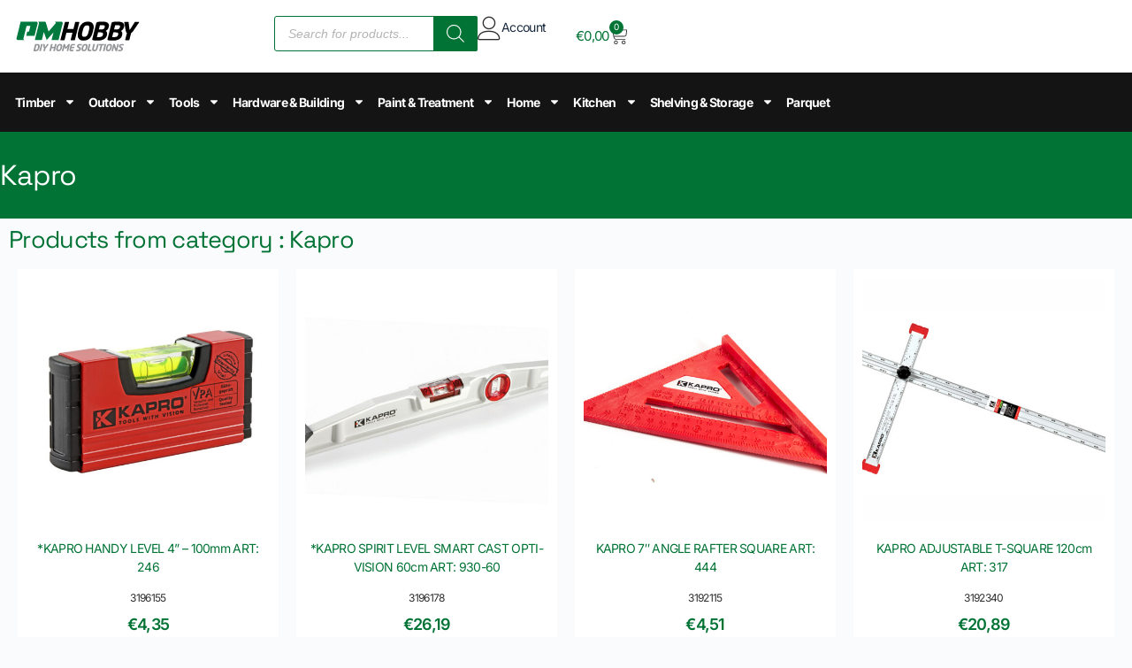

--- FILE ---
content_type: text/css
request_url: https://pmhobby.com.mt/wp-content/uploads/elementor/css/post-47169.css?ver=1769087362
body_size: 1966
content:
.elementor-47169 .elementor-element.elementor-element-12d4aee{--display:flex;--flex-direction:row;--container-widget-width:calc( ( 1 - var( --container-widget-flex-grow ) ) * 100% );--container-widget-height:100%;--container-widget-flex-grow:1;--container-widget-align-self:stretch;--flex-wrap-mobile:wrap;--align-items:center;box-shadow:0px 0px 10px 0px rgba(0,0,0,0.5);}.elementor-47169 .elementor-element.elementor-element-12d4aee:not(.elementor-motion-effects-element-type-background), .elementor-47169 .elementor-element.elementor-element-12d4aee > .elementor-motion-effects-container > .elementor-motion-effects-layer{background-color:var( --e-global-color-blocksy_palette_8 );}.elementor-47169 .elementor-element.elementor-element-ab7ba5b{text-align:start;}.elementor-47169 .elementor-element.elementor-element-ab7ba5b img{width:52%;}.elementor-47169 .elementor-element.elementor-element-f1808b4{--display:flex;--flex-direction:row;--container-widget-width:calc( ( 1 - var( --container-widget-flex-grow ) ) * 100% );--container-widget-height:100%;--container-widget-flex-grow:1;--container-widget-align-self:stretch;--flex-wrap-mobile:wrap;--justify-content:flex-end;--align-items:center;border-style:none;--border-style:none;--padding-top:0px;--padding-bottom:0px;--padding-left:0px;--padding-right:0px;}.elementor-47169 .elementor-element.elementor-element-722b47f{width:var( --container-widget-width, 9% );max-width:9%;--container-widget-width:9%;--container-widget-flex-grow:0;}.elementor-47169 .elementor-element.elementor-element-722b47f.elementor-element{--flex-grow:0;--flex-shrink:0;}.elementor-47169 .elementor-element.elementor-element-722b47f .elementor-icon-box-wrapper{align-items:start;gap:10px;}.elementor-47169 .elementor-element.elementor-element-722b47f .elementor-icon-box-title{margin-block-end:0px;}.elementor-47169 .elementor-element.elementor-element-722b47f.elementor-view-stacked .elementor-icon{background-color:var( --e-global-color-9566933 );}.elementor-47169 .elementor-element.elementor-element-722b47f.elementor-view-framed .elementor-icon, .elementor-47169 .elementor-element.elementor-element-722b47f.elementor-view-default .elementor-icon{fill:var( --e-global-color-9566933 );color:var( --e-global-color-9566933 );border-color:var( --e-global-color-9566933 );}.elementor-47169 .elementor-element.elementor-element-722b47f.elementor-view-stacked:has(:hover) .elementor-icon,
					 .elementor-47169 .elementor-element.elementor-element-722b47f.elementor-view-stacked:has(:focus) .elementor-icon{background-color:var( --e-global-color-56927b4 );}.elementor-47169 .elementor-element.elementor-element-722b47f.elementor-view-framed:has(:hover) .elementor-icon,
					 .elementor-47169 .elementor-element.elementor-element-722b47f.elementor-view-default:has(:hover) .elementor-icon,
					 .elementor-47169 .elementor-element.elementor-element-722b47f.elementor-view-framed:has(:focus) .elementor-icon,
					 .elementor-47169 .elementor-element.elementor-element-722b47f.elementor-view-default:has(:focus) .elementor-icon{fill:var( --e-global-color-56927b4 );color:var( --e-global-color-56927b4 );border-color:var( --e-global-color-56927b4 );}.elementor-47169 .elementor-element.elementor-element-722b47f .elementor-icon{font-size:27px;}.elementor-47169 .elementor-element.elementor-element-722b47f .elementor-icon-box-title, .elementor-47169 .elementor-element.elementor-element-722b47f .elementor-icon-box-title a{font-family:"Inter", Sans-serif;font-size:14px;font-weight:400;line-height:25px;letter-spacing:-0.7px;}.elementor-47169 .elementor-element.elementor-element-94f7a44{width:var( --container-widget-width, 12% );max-width:12%;--container-widget-width:12%;--container-widget-flex-grow:0;--main-alignment:left;--divider-style:solid;--subtotal-divider-style:solid;--elementor-remove-from-cart-button:none;--remove-from-cart-button:block;--toggle-button-text-color:var( --e-global-color-primary );--toggle-button-icon-color:var( --e-global-color-9566933 );--toggle-button-background-color:var( --e-global-color-blocksy_palette_8 );--toggle-button-hover-text-color:var( --e-global-color-9566933 );--toggle-button-icon-hover-color:var( --e-global-color-9566933 );--toggle-button-border-width:0px;--toggle-icon-size:21px;--items-indicator-background-color:var( --e-global-color-56927b4 );--cart-border-style:none;--cart-close-icon-size:21px;--cart-close-button-color:var( --e-global-color-56927b4 );--remove-item-button-color:var( --e-global-color-56927b4 );--menu-cart-subtotal-color:var( --e-global-color-9566933 );--product-price-color:var( --e-global-color-56927b4 );--cart-footer-layout:1fr 1fr;--products-max-height-sidecart:calc(100vh - 240px);--products-max-height-minicart:calc(100vh - 385px);--view-cart-button-text-color:var( --e-global-color-blocksy_palette_8 );--view-cart-button-background-color:var( --e-global-color-9566933 );--view-cart-button-hover-text-color:var( --e-global-color-e111d8e );--view-cart-button-hover-background-color:var( --e-global-color-56927b4 );--checkout-button-text-color:var( --e-global-color-blocksy_palette_8 );--checkout-button-background-color:var( --e-global-color-56927b4 );--checkout-button-hover-text-color:var( --e-global-color-blocksy_palette_8 );--checkout-button-hover-background-color:var( --e-global-color-9566933 );}.elementor-47169 .elementor-element.elementor-element-94f7a44 > .elementor-widget-container{background-color:#02010100;padding:0px 0px 0px 0px;}.elementor-47169 .elementor-element.elementor-element-94f7a44 .elementor-menu-cart__toggle .elementor-button{font-family:"Inter", Sans-serif;letter-spacing:-0.7px;}.elementor-47169 .elementor-element.elementor-element-94f7a44 .elementor-menu-cart__subtotal{font-family:"Inter", Sans-serif;letter-spacing:-0.7px;}.elementor-47169 .elementor-element.elementor-element-94f7a44 .widget_shopping_cart_content{--subtotal-divider-left-width:0;--subtotal-divider-right-width:0;}.elementor-47169 .elementor-element.elementor-element-94f7a44 .elementor-menu-cart__product-name a{font-family:"Space Grotesk", Sans-serif;color:var( --e-global-color-9566933 );}.elementor-47169 .elementor-element.elementor-element-94f7a44 .elementor-menu-cart__product-name a:hover{color:var( --e-global-color-56927b4 );}.elementor-47169 .elementor-element.elementor-element-94f7a44 .elementor-menu-cart__product-price{font-family:"Inter", Sans-serif;letter-spacing:-0.7px;}.elementor-47169 .elementor-element.elementor-element-94f7a44 .elementor-menu-cart__footer-buttons .elementor-button{font-family:"Inter", Sans-serif;}.elementor-47169 .elementor-element.elementor-element-94f7a44 .elementor-menu-cart__footer-buttons a.elementor-button--view-cart{font-family:"Inter", Sans-serif;font-weight:600;letter-spacing:-0.7px;}.elementor-47169 .elementor-element.elementor-element-94f7a44 .elementor-menu-cart__footer-buttons a.elementor-button--checkout{font-family:"Inter", Sans-serif;font-weight:600;letter-spacing:-0.7px;}.elementor-47169 .elementor-element.elementor-element-160c674{--display:flex;--flex-direction:column;--container-widget-width:100%;--container-widget-height:initial;--container-widget-flex-grow:0;--container-widget-align-self:initial;--flex-wrap-mobile:wrap;}.elementor-47169 .elementor-element.elementor-element-160c674:not(.elementor-motion-effects-element-type-background), .elementor-47169 .elementor-element.elementor-element-160c674 > .elementor-motion-effects-container > .elementor-motion-effects-layer{background-color:var( --e-global-color-blocksy_palette_8 );}.elementor-47169 .elementor-element.elementor-element-b3370c3{--display:flex;}.elementor-47169 .elementor-element.elementor-element-bff41fe .elementor-icon-box-wrapper{gap:-10px;}.elementor-47169 .elementor-element.elementor-element-bff41fe .elementor-icon-box-title{margin-block-end:0px;}.elementor-47169 .elementor-element.elementor-element-bff41fe.elementor-view-stacked .elementor-icon{background-color:var( --e-global-color-9566933 );}.elementor-47169 .elementor-element.elementor-element-bff41fe.elementor-view-framed .elementor-icon, .elementor-47169 .elementor-element.elementor-element-bff41fe.elementor-view-default .elementor-icon{fill:var( --e-global-color-9566933 );color:var( --e-global-color-9566933 );border-color:var( --e-global-color-9566933 );}.elementor-47169 .elementor-element.elementor-element-bff41fe.elementor-view-stacked:has(:hover) .elementor-icon,
					 .elementor-47169 .elementor-element.elementor-element-bff41fe.elementor-view-stacked:has(:focus) .elementor-icon{background-color:var( --e-global-color-56927b4 );}.elementor-47169 .elementor-element.elementor-element-bff41fe.elementor-view-framed:has(:hover) .elementor-icon,
					 .elementor-47169 .elementor-element.elementor-element-bff41fe.elementor-view-default:has(:hover) .elementor-icon,
					 .elementor-47169 .elementor-element.elementor-element-bff41fe.elementor-view-framed:has(:focus) .elementor-icon,
					 .elementor-47169 .elementor-element.elementor-element-bff41fe.elementor-view-default:has(:focus) .elementor-icon{fill:var( --e-global-color-56927b4 );color:var( --e-global-color-56927b4 );border-color:var( --e-global-color-56927b4 );}.elementor-47169 .elementor-element.elementor-element-bff41fe .elementor-icon{font-size:36px;}.elementor-47169 .elementor-element.elementor-element-bff41fe .elementor-icon-box-title, .elementor-47169 .elementor-element.elementor-element-bff41fe .elementor-icon-box-title a{font-family:"Inter", Sans-serif;font-size:12px;text-transform:uppercase;line-height:18px;letter-spacing:-0.7px;}.elementor-47169 .elementor-element.elementor-element-1fdb272{width:var( --container-widget-width, 11% );max-width:11%;--container-widget-width:11%;--container-widget-flex-grow:0;}.elementor-47169 .elementor-element.elementor-element-1fdb272.elementor-element{--flex-grow:0;--flex-shrink:0;}.elementor-47169 .elementor-element.elementor-element-1fdb272 .elementor-icon-box-wrapper{align-items:start;gap:10px;}.elementor-47169 .elementor-element.elementor-element-1fdb272 .elementor-icon-box-title{margin-block-end:0px;}.elementor-47169 .elementor-element.elementor-element-1fdb272.elementor-view-stacked .elementor-icon{background-color:var( --e-global-color-9566933 );}.elementor-47169 .elementor-element.elementor-element-1fdb272.elementor-view-framed .elementor-icon, .elementor-47169 .elementor-element.elementor-element-1fdb272.elementor-view-default .elementor-icon{fill:var( --e-global-color-9566933 );color:var( --e-global-color-9566933 );border-color:var( --e-global-color-9566933 );}.elementor-47169 .elementor-element.elementor-element-1fdb272.elementor-view-stacked:has(:hover) .elementor-icon,
					 .elementor-47169 .elementor-element.elementor-element-1fdb272.elementor-view-stacked:has(:focus) .elementor-icon{background-color:var( --e-global-color-56927b4 );}.elementor-47169 .elementor-element.elementor-element-1fdb272.elementor-view-framed:has(:hover) .elementor-icon,
					 .elementor-47169 .elementor-element.elementor-element-1fdb272.elementor-view-default:has(:hover) .elementor-icon,
					 .elementor-47169 .elementor-element.elementor-element-1fdb272.elementor-view-framed:has(:focus) .elementor-icon,
					 .elementor-47169 .elementor-element.elementor-element-1fdb272.elementor-view-default:has(:focus) .elementor-icon{fill:var( --e-global-color-56927b4 );color:var( --e-global-color-56927b4 );border-color:var( --e-global-color-56927b4 );}.elementor-47169 .elementor-element.elementor-element-1fdb272 .elementor-icon{font-size:27px;}.elementor-47169 .elementor-element.elementor-element-1fdb272 .elementor-icon-box-title, .elementor-47169 .elementor-element.elementor-element-1fdb272 .elementor-icon-box-title a{font-family:"Inter", Sans-serif;font-size:14px;line-height:25px;letter-spacing:-0.7px;}.elementor-47169 .elementor-element.elementor-element-0561a2c{text-align:start;}.elementor-47169 .elementor-element.elementor-element-0561a2c img{width:47%;}.elementor-47169 .elementor-element.elementor-element-9306a78{--display:flex;}.elementor-47169 .elementor-element.elementor-element-3618227{--main-alignment:left;--divider-style:solid;--subtotal-divider-style:solid;--elementor-remove-from-cart-button:none;--remove-from-cart-button:block;--toggle-button-icon-color:var( --e-global-color-9566933 );--toggle-button-icon-hover-color:var( --e-global-color-9566933 );--toggle-button-border-width:0px;--toggle-icon-size:21px;--items-indicator-background-color:var( --e-global-color-56927b4 );--cart-border-style:none;--cart-close-icon-size:21px;--cart-close-button-color:var( --e-global-color-56927b4 );--remove-item-button-color:var( --e-global-color-56927b4 );--menu-cart-subtotal-color:var( --e-global-color-9566933 );--product-price-color:var( --e-global-color-56927b4 );--cart-footer-layout:1fr 1fr;--products-max-height-sidecart:calc(100vh - 240px);--products-max-height-minicart:calc(100vh - 385px);--view-cart-button-text-color:var( --e-global-color-blocksy_palette_8 );--view-cart-button-background-color:var( --e-global-color-9566933 );--view-cart-button-hover-text-color:var( --e-global-color-e111d8e );--view-cart-button-hover-background-color:var( --e-global-color-56927b4 );--checkout-button-text-color:var( --e-global-color-blocksy_palette_8 );--checkout-button-background-color:var( --e-global-color-56927b4 );--checkout-button-hover-text-color:var( --e-global-color-blocksy_palette_8 );--checkout-button-hover-background-color:var( --e-global-color-9566933 );}.elementor-47169 .elementor-element.elementor-element-3618227 .elementor-menu-cart__subtotal{font-family:"Inter", Sans-serif;letter-spacing:-0.7px;}.elementor-47169 .elementor-element.elementor-element-3618227 .widget_shopping_cart_content{--subtotal-divider-left-width:0;--subtotal-divider-right-width:0;}.elementor-47169 .elementor-element.elementor-element-3618227 .elementor-menu-cart__product-name a{font-family:"Space Grotesk", Sans-serif;color:var( --e-global-color-9566933 );}.elementor-47169 .elementor-element.elementor-element-3618227 .elementor-menu-cart__product-name a:hover{color:var( --e-global-color-56927b4 );}.elementor-47169 .elementor-element.elementor-element-3618227 .elementor-menu-cart__product-price{font-family:"Inter", Sans-serif;letter-spacing:-0.7px;}.elementor-47169 .elementor-element.elementor-element-3618227 .elementor-menu-cart__footer-buttons a.elementor-button--view-cart{font-family:"Inter", Sans-serif;font-weight:600;letter-spacing:-0.7px;}.elementor-47169 .elementor-element.elementor-element-3618227 .elementor-menu-cart__footer-buttons a.elementor-button--checkout{font-family:"Inter", Sans-serif;font-weight:600;letter-spacing:-0.7px;}.elementor-47169 .elementor-element.elementor-element-6b7239f{--display:flex;--flex-direction:row;--container-widget-width:calc( ( 1 - var( --container-widget-flex-grow ) ) * 100% );--container-widget-height:100%;--container-widget-flex-grow:1;--container-widget-align-self:stretch;--flex-wrap-mobile:wrap;--justify-content:space-between;--align-items:center;--gap:0px 0px;--row-gap:0px;--column-gap:0px;}.elementor-47169 .elementor-element.elementor-element-6b7239f:not(.elementor-motion-effects-element-type-background), .elementor-47169 .elementor-element.elementor-element-6b7239f > .elementor-motion-effects-container > .elementor-motion-effects-layer{background-color:#141414;}.elementor-47169 .elementor-element.elementor-element-deff2ca{--display:flex;--flex-direction:row;--container-widget-width:initial;--container-widget-height:100%;--container-widget-flex-grow:1;--container-widget-align-self:stretch;--flex-wrap-mobile:wrap;--gap:0px 0px;--row-gap:0px;--column-gap:0px;--padding-top:0px;--padding-bottom:0px;--padding-left:0px;--padding-right:0px;}.elementor-47169 .elementor-element.elementor-element-024fdfd{width:auto;max-width:auto;z-index:10;}.elementor-47169 .elementor-element.elementor-element-024fdfd > .elementor-widget-container{margin:0px 0px 0px 0px;padding:0px 0px 0px 0px;}.elementor-47169 .elementor-element.elementor-element-024fdfd .elementor-menu-toggle{margin-right:auto;}.elementor-47169 .elementor-element.elementor-element-024fdfd .elementor-nav-menu .elementor-item{font-family:"Inter", Sans-serif;font-size:14px;font-weight:700;line-height:21px;letter-spacing:-0.7px;}.elementor-47169 .elementor-element.elementor-element-024fdfd .elementor-nav-menu--main .elementor-item{color:var( --e-global-color-blocksy_palette_8 );fill:var( --e-global-color-blocksy_palette_8 );padding-left:7px;padding-right:7px;}.elementor-47169 .elementor-element.elementor-element-024fdfd .elementor-nav-menu--main .elementor-item:hover,
					.elementor-47169 .elementor-element.elementor-element-024fdfd .elementor-nav-menu--main .elementor-item.elementor-item-active,
					.elementor-47169 .elementor-element.elementor-element-024fdfd .elementor-nav-menu--main .elementor-item.highlighted,
					.elementor-47169 .elementor-element.elementor-element-024fdfd .elementor-nav-menu--main .elementor-item:focus{color:var( --e-global-color-56927b4 );fill:var( --e-global-color-56927b4 );}.elementor-47169 .elementor-element.elementor-element-024fdfd .elementor-nav-menu--main:not(.e--pointer-framed) .elementor-item:before,
					.elementor-47169 .elementor-element.elementor-element-024fdfd .elementor-nav-menu--main:not(.e--pointer-framed) .elementor-item:after{background-color:var( --e-global-color-blocksy_palette_8 );}.elementor-47169 .elementor-element.elementor-element-024fdfd .e--pointer-framed .elementor-item:before,
					.elementor-47169 .elementor-element.elementor-element-024fdfd .e--pointer-framed .elementor-item:after{border-color:var( --e-global-color-blocksy_palette_8 );}.elementor-47169 .elementor-element.elementor-element-024fdfd .elementor-nav-menu--main .elementor-item.elementor-item-active{color:var( --e-global-color-56927b4 );}.elementor-47169 .elementor-element.elementor-element-024fdfd .elementor-nav-menu--main:not(.e--pointer-framed) .elementor-item.elementor-item-active:before,
					.elementor-47169 .elementor-element.elementor-element-024fdfd .elementor-nav-menu--main:not(.e--pointer-framed) .elementor-item.elementor-item-active:after{background-color:var( --e-global-color-blocksy_palette_8 );}.elementor-47169 .elementor-element.elementor-element-024fdfd .e--pointer-framed .elementor-item.elementor-item-active:before,
					.elementor-47169 .elementor-element.elementor-element-024fdfd .e--pointer-framed .elementor-item.elementor-item-active:after{border-color:var( --e-global-color-blocksy_palette_8 );}.elementor-47169 .elementor-element.elementor-element-024fdfd .e--pointer-framed .elementor-item:before{border-width:1px;}.elementor-47169 .elementor-element.elementor-element-024fdfd .e--pointer-framed.e--animation-draw .elementor-item:before{border-width:0 0 1px 1px;}.elementor-47169 .elementor-element.elementor-element-024fdfd .e--pointer-framed.e--animation-draw .elementor-item:after{border-width:1px 1px 0 0;}.elementor-47169 .elementor-element.elementor-element-024fdfd .e--pointer-framed.e--animation-corners .elementor-item:before{border-width:1px 0 0 1px;}.elementor-47169 .elementor-element.elementor-element-024fdfd .e--pointer-framed.e--animation-corners .elementor-item:after{border-width:0 1px 1px 0;}.elementor-47169 .elementor-element.elementor-element-024fdfd .e--pointer-underline .elementor-item:after,
					 .elementor-47169 .elementor-element.elementor-element-024fdfd .e--pointer-overline .elementor-item:before,
					 .elementor-47169 .elementor-element.elementor-element-024fdfd .e--pointer-double-line .elementor-item:before,
					 .elementor-47169 .elementor-element.elementor-element-024fdfd .e--pointer-double-line .elementor-item:after{height:1px;}.elementor-47169 .elementor-element.elementor-element-024fdfd .elementor-nav-menu--dropdown a, .elementor-47169 .elementor-element.elementor-element-024fdfd .elementor-menu-toggle{color:var( --e-global-color-9566933 );fill:var( --e-global-color-9566933 );}.elementor-47169 .elementor-element.elementor-element-024fdfd .elementor-nav-menu--dropdown a:hover,
					.elementor-47169 .elementor-element.elementor-element-024fdfd .elementor-nav-menu--dropdown a:focus,
					.elementor-47169 .elementor-element.elementor-element-024fdfd .elementor-nav-menu--dropdown a.elementor-item-active,
					.elementor-47169 .elementor-element.elementor-element-024fdfd .elementor-nav-menu--dropdown a.highlighted,
					.elementor-47169 .elementor-element.elementor-element-024fdfd .elementor-menu-toggle:hover,
					.elementor-47169 .elementor-element.elementor-element-024fdfd .elementor-menu-toggle:focus{color:var( --e-global-color-blocksy_palette_8 );}.elementor-47169 .elementor-element.elementor-element-024fdfd .elementor-nav-menu--dropdown a:hover,
					.elementor-47169 .elementor-element.elementor-element-024fdfd .elementor-nav-menu--dropdown a:focus,
					.elementor-47169 .elementor-element.elementor-element-024fdfd .elementor-nav-menu--dropdown a.elementor-item-active,
					.elementor-47169 .elementor-element.elementor-element-024fdfd .elementor-nav-menu--dropdown a.highlighted{background-color:var( --e-global-color-56927b4 );}.elementor-47169 .elementor-element.elementor-element-024fdfd .elementor-nav-menu--dropdown a.elementor-item-active{color:var( --e-global-color-blocksy_palette_8 );background-color:var( --e-global-color-56927b4 );}.elementor-47169 .elementor-element.elementor-element-024fdfd .elementor-nav-menu--dropdown .elementor-item, .elementor-47169 .elementor-element.elementor-element-024fdfd .elementor-nav-menu--dropdown  .elementor-sub-item{font-weight:500;}.elementor-47169 .elementor-element.elementor-element-024fdfd .elementor-nav-menu--main .elementor-nav-menu--dropdown, .elementor-47169 .elementor-element.elementor-element-024fdfd .elementor-nav-menu__container.elementor-nav-menu--dropdown{box-shadow:0px 0px 10px 0px rgba(0, 0, 0, 0.3);}.elementor-47169 .elementor-element.elementor-element-024fdfd div.elementor-menu-toggle{color:var( --e-global-color-blocksy_palette_8 );}.elementor-47169 .elementor-element.elementor-element-024fdfd div.elementor-menu-toggle svg{fill:var( --e-global-color-blocksy_palette_8 );}.elementor-47169 .elementor-element.elementor-element-024fdfd div.elementor-menu-toggle:hover, .elementor-47169 .elementor-element.elementor-element-024fdfd div.elementor-menu-toggle:focus{color:var( --e-global-color-56927b4 );}.elementor-47169 .elementor-element.elementor-element-024fdfd div.elementor-menu-toggle:hover svg, .elementor-47169 .elementor-element.elementor-element-024fdfd div.elementor-menu-toggle:focus svg{fill:var( --e-global-color-56927b4 );}.elementor-47169 .elementor-element.elementor-element-9f00ba7 > .elementor-widget-container{padding:0px 10px 0px 0px;}.elementor-47169 .elementor-element.elementor-element-a0bc137{width:var( --container-widget-width, 14% );max-width:14%;--container-widget-width:14%;--container-widget-flex-grow:0;--e-icon-list-icon-size:14px;--icon-vertical-offset:0px;}.elementor-47169 .elementor-element.elementor-element-a0bc137 .elementor-icon-list-icon i{transition:color 0.3s;}.elementor-47169 .elementor-element.elementor-element-a0bc137 .elementor-icon-list-icon svg{transition:fill 0.3s;}.elementor-47169 .elementor-element.elementor-element-a0bc137 .elementor-icon-list-item > .elementor-icon-list-text, .elementor-47169 .elementor-element.elementor-element-a0bc137 .elementor-icon-list-item > a{font-family:"Inter", Sans-serif;font-size:14px;font-weight:700;line-height:21px;}.elementor-47169 .elementor-element.elementor-element-a0bc137 .elementor-icon-list-text{color:var( --e-global-color-blocksy_palette_8 );transition:color 0.3s;}.elementor-47169 .elementor-element.elementor-element-a0bc137 .elementor-icon-list-item:hover .elementor-icon-list-text{color:var( --e-global-color-56927b4 );}.elementor-theme-builder-content-area{height:400px;}.elementor-location-header:before, .elementor-location-footer:before{content:"";display:table;clear:both;}@media(min-width:768px){.elementor-47169 .elementor-element.elementor-element-12d4aee{--content-width:1350px;}.elementor-47169 .elementor-element.elementor-element-f1808b4{--width:70%;}.elementor-47169 .elementor-element.elementor-element-6b7239f{--content-width:1350px;}}@media(max-width:1024px) and (min-width:768px){.elementor-47169 .elementor-element.elementor-element-f1808b4{--width:52%;}}@media(max-width:1366px){.elementor-47169 .elementor-element.elementor-element-722b47f{width:var( --container-widget-width, 87px );max-width:87px;--container-widget-width:87px;--container-widget-flex-grow:0;}}@media(max-width:1024px){.elementor-47169 .elementor-element.elementor-element-12d4aee{--justify-content:center;}.elementor-47169 .elementor-element.elementor-element-f1808b4{--justify-content:flex-end;}.elementor-47169 .elementor-element.elementor-element-722b47f{width:var( --container-widget-width, 19% );max-width:19%;--container-widget-width:19%;--container-widget-flex-grow:0;}.elementor-47169 .elementor-element.elementor-element-94f7a44{width:var( --container-widget-width, 218px );max-width:218px;--container-widget-width:218px;--container-widget-flex-grow:0;}.elementor-47169 .elementor-element.elementor-element-024fdfd{width:var( --container-widget-width, 75% );max-width:75%;--container-widget-width:75%;--container-widget-flex-grow:0;}.elementor-47169 .elementor-element.elementor-element-a0bc137{width:var( --container-widget-width, 124px );max-width:124px;--container-widget-width:124px;--container-widget-flex-grow:0;}}@media(max-width:767px){.elementor-47169 .elementor-element.elementor-element-160c674{--flex-direction:row;--container-widget-width:calc( ( 1 - var( --container-widget-flex-grow ) ) * 100% );--container-widget-height:100%;--container-widget-flex-grow:1;--container-widget-align-self:stretch;--flex-wrap-mobile:wrap;--align-items:center;}.elementor-47169 .elementor-element.elementor-element-b3370c3{--width:24%;--flex-direction:row;--container-widget-width:calc( ( 1 - var( --container-widget-flex-grow ) ) * 100% );--container-widget-height:100%;--container-widget-flex-grow:1;--container-widget-align-self:stretch;--flex-wrap-mobile:wrap;--align-items:center;--gap:0px 0px;--row-gap:0px;--column-gap:0px;--padding-top:0px;--padding-bottom:0px;--padding-left:0px;--padding-right:0px;}.elementor-47169 .elementor-element.elementor-element-bff41fe{width:var( --container-widget-width, 64% );max-width:64%;--container-widget-width:64%;--container-widget-flex-grow:0;}.elementor-47169 .elementor-element.elementor-element-1fdb272{width:var( --container-widget-width, 34% );max-width:34%;--container-widget-width:34%;--container-widget-flex-grow:0;}.elementor-47169 .elementor-element.elementor-element-1fdb272 > .elementor-widget-container{margin:0px 0px -16px 0px;padding:0px 0px 0px 0px;}.elementor-47169 .elementor-element.elementor-element-1fdb272 .elementor-icon-box-title{margin-block-end:0px;}.elementor-47169 .elementor-element.elementor-element-0561a2c{width:var( --container-widget-width, 35% );max-width:35%;--container-widget-width:35%;--container-widget-flex-grow:0;}.elementor-47169 .elementor-element.elementor-element-0561a2c img{width:100%;}.elementor-47169 .elementor-element.elementor-element-9306a78{--width:25%;--flex-direction:row;--container-widget-width:calc( ( 1 - var( --container-widget-flex-grow ) ) * 100% );--container-widget-height:100%;--container-widget-flex-grow:1;--container-widget-align-self:stretch;--flex-wrap-mobile:wrap;--align-items:flex-start;--gap:0px 0px;--row-gap:0px;--column-gap:0px;--padding-top:0px;--padding-bottom:0px;--padding-left:0px;--padding-right:0px;}.elementor-47169 .elementor-element.elementor-element-3618227 .elementor-menu-cart__subtotal{font-size:16px;}.elementor-47169 .elementor-element.elementor-element-3618227 .elementor-menu-cart__footer-buttons a.elementor-button--view-cart{font-size:14px;}.elementor-47169 .elementor-element.elementor-element-3618227 .elementor-menu-cart__footer-buttons a.elementor-button--checkout{font-size:14px;}.elementor-47169 .elementor-element.elementor-element-deff2ca{--width:70%;}.elementor-47169 .elementor-element.elementor-element-024fdfd{width:initial;max-width:initial;}.elementor-47169 .elementor-element.elementor-element-024fdfd .elementor-nav-menu--dropdown .elementor-item, .elementor-47169 .elementor-element.elementor-element-024fdfd .elementor-nav-menu--dropdown  .elementor-sub-item{font-size:14px;}.elementor-47169 .elementor-element.elementor-element-024fdfd .elementor-nav-menu--dropdown a{padding-left:24px;padding-right:24px;padding-top:5px;padding-bottom:5px;}}

--- FILE ---
content_type: image/svg+xml
request_url: https://pmhobby.com.mt/wp-content/uploads/master-card.svg
body_size: 68
content:
<svg xmlns="http://www.w3.org/2000/svg" width="40" height="25" viewBox="0 0 40 25" fill="none"><rect width="40" height="25" rx="2" fill="white"></rect><path d="M23.7342 5.9707H16.4561V19.0483H23.7342V5.9707Z" fill="#FF5F00"></path><path d="M16.9179 12.5093C16.9179 9.96772 18.0963 7.54165 20.1065 5.97049C16.502 3.12853 11.2571 3.75237 8.43826 7.37992C5.6194 11.0075 6.22014 16.2293 9.84768 19.0481C12.8745 21.428 17.1028 21.428 20.1296 19.0481C18.0732 17.4539 16.8948 15.0509 16.9179 12.5093Z" fill="#EB001B"></path><path d="M33.5303 12.5095C33.5303 17.1074 29.8104 20.8274 25.2124 20.8274C23.3409 20.8274 21.5386 20.2036 20.083 19.0483C23.6874 16.2063 24.3113 10.9614 21.4924 7.35697C21.0765 6.82554 20.6144 6.36344 20.083 5.94754C23.6874 3.10558 28.9324 3.72943 31.7743 7.35697C32.9065 8.81261 33.5303 10.6379 33.5303 12.5095Z" fill="#F79E1B"></path><path d="M32.7447 17.6619V17.3846H32.8603V17.3384H32.583V17.3846H32.6985V17.6619H32.7447ZM33.2762 17.6619V17.3384H33.1837L33.0913 17.5694L32.9989 17.3384H32.9296V17.6619H32.9989V17.4308L33.0913 17.6388H33.1606L33.2531 17.4308V17.685L33.2762 17.6619Z" fill="#F79E1B"></path></svg>

--- FILE ---
content_type: image/svg+xml
request_url: https://pmhobby.com.mt/wp-content/uploads/footer-logo.svg
body_size: 5343
content:
<svg xmlns="http://www.w3.org/2000/svg" width="160" height="39" viewBox="0 0 160 39" fill="none"><path d="M30.37 31.7836C30.5239 29.8853 29.3183 28.7822 27.2917 28.7822C26.2656 28.7822 25.1369 28.8848 24.6238 28.9618C24.3673 28.9874 24.239 29.1157 24.1621 29.3979L22.0842 37.5298C22.0586 37.5811 22.0586 37.6067 22.0586 37.6581C22.0329 37.8633 22.1355 37.9402 22.3407 37.9659C22.8281 38.0428 23.8799 38.1455 24.906 38.1455C27.6508 38.1455 29.113 37.0424 29.8313 34.2462L30.2418 32.6558C30.3187 32.3736 30.37 32.0658 30.37 31.7836ZM28.2409 31.9632C28.2152 32.1684 28.1896 32.4249 28.1126 32.6814L27.7022 34.2719C27.2661 35.9393 26.5221 36.3754 25.3421 36.3754C25.0343 36.3754 24.6495 36.3754 24.4699 36.3498L25.9321 30.6036C26.1117 30.6036 26.4965 30.5779 26.8043 30.5779C27.7535 30.5779 28.3435 30.8857 28.2409 31.9632ZM34.1153 29.0901C34.1153 28.9874 34.064 28.9105 33.9358 28.9105H32.294C32.1657 28.9105 32.0631 29.0131 32.0118 29.1414L29.8057 37.812C29.8057 37.8376 29.8057 37.8376 29.8057 37.8633C29.8057 37.9659 29.857 38.0428 29.9596 38.0428H31.6014C31.7296 38.0428 31.8579 37.9402 31.9092 37.7863L34.1153 29.1157C34.1153 29.1157 34.1153 29.1157 34.1153 29.0901ZM42.0933 29.0388C42.0933 28.9618 42.042 28.8848 41.9394 28.8848H40.118C39.9898 28.8848 39.8872 28.9874 39.8102 29.0901L37.6041 32.5532C37.5015 32.7071 37.4758 32.7327 37.3732 32.7327C37.2963 32.7327 37.2449 32.7071 37.2193 32.5532L36.7832 29.0901C36.7575 28.9874 36.7062 28.8848 36.578 28.8848H34.8592C34.731 28.8848 34.6027 28.9874 34.6027 29.1157C34.6027 29.1157 34.6027 29.1414 34.6027 29.167L35.3723 33.4254C35.4749 33.9897 35.6801 34.2462 35.9623 34.3745L35.0901 37.7863V37.812C35.0901 37.9402 35.1414 38.0172 35.2697 38.0172H36.8858C37.0141 38.0172 37.168 37.9146 37.1936 37.7607L38.0658 34.3489C38.3993 34.2206 38.7071 33.9641 39.0919 33.3997L42.042 29.1414C42.0676 29.1414 42.0933 29.0901 42.0933 29.0388ZM52.3031 29.0901C52.3031 28.9618 52.2261 28.8848 52.0978 28.8848H50.4817C50.3535 28.8848 50.2252 28.9874 50.1739 29.1157L49.3274 32.3993H46.2747L47.1212 29.1157V29.0901C47.1212 28.9618 47.0443 28.8848 46.916 28.8848H45.2999C45.1716 28.8848 45.0434 28.9874 44.9921 29.1157L42.7859 37.7863C42.7859 37.7863 42.7859 37.812 42.7859 37.8376C42.7859 37.9402 42.8372 38.0428 42.9655 38.0428H44.5816C44.7099 38.0428 44.8638 37.9402 44.8894 37.7863L45.7873 34.2206H48.84L47.9421 37.7863C47.9421 37.7863 47.9421 37.812 47.9421 37.8376C47.9421 37.9402 47.9934 38.0428 48.1217 38.0428H49.7378C49.8661 38.0428 50.02 37.9402 50.0456 37.7863L52.2518 29.1157C52.3031 29.1157 52.3031 29.1157 52.3031 29.0901ZM59.7423 31.7836C59.8963 29.6801 58.588 28.7822 56.9462 28.7822C54.894 28.7822 53.0726 29.6801 52.2774 32.7327L51.8926 34.1949C51.8157 34.5284 51.7644 34.8363 51.7387 35.1184C51.5848 37.145 52.8418 38.1455 54.5349 38.1455C56.8436 38.1455 58.4597 37.068 59.2036 34.1949L59.5884 32.7327C59.6654 32.3993 59.7167 32.0658 59.7423 31.7836ZM57.6132 31.9375C57.5875 32.1684 57.5362 32.4506 57.4593 32.7584L57.0745 34.2206C56.6897 35.7084 56.0484 36.3241 55.0223 36.3241C54.2014 36.3241 53.8166 36.0163 53.8935 35.0928C53.9192 34.8363 53.9705 34.5541 54.0474 34.2206L54.4322 32.7584C54.817 31.2192 55.4583 30.6549 56.4845 30.6549C57.2797 30.6292 57.6901 31.014 57.6132 31.9375ZM69.6956 29.244C69.7212 29.0388 69.5673 28.9105 69.3364 28.9105H68.1051C67.8486 28.9105 67.6434 29.0388 67.4638 29.244L64.6933 32.7584C64.6164 32.861 64.565 32.9123 64.5137 32.9123C64.4624 32.9123 64.4368 32.861 64.4111 32.7584L63.4107 29.244C63.3594 29.0388 63.2055 28.9105 62.9489 28.9105H61.8715C61.615 28.9105 61.3841 29.0644 61.3328 29.3209L59.1523 37.8889V37.9146C59.1523 38.0172 59.2293 38.0428 59.3319 38.0428H60.948C61.0506 38.0428 61.1789 37.9402 61.2045 37.7863L62.5128 32.6558C62.5385 32.5788 62.5641 32.5532 62.5898 32.5532C62.6154 32.5532 62.6411 32.5788 62.6668 32.6301L63.2568 34.6567C63.3081 34.8106 63.4107 34.8619 63.5646 34.8619H64.5394C64.6933 34.8619 64.8472 34.8106 64.9498 34.6567L66.566 32.6301C66.6173 32.5788 66.6429 32.5532 66.6942 32.5532C66.7199 32.5532 66.7455 32.5532 66.7455 32.6045V32.6301L65.4372 37.7607C65.4372 37.7607 65.4372 37.7863 65.4372 37.812C65.4372 37.9146 65.4629 38.0172 65.5655 38.0172H67.1816C67.2842 38.0172 67.3868 37.9915 67.4381 37.8376L69.6186 29.2953C69.6699 29.2953 69.6956 29.2696 69.6956 29.244ZM76.4166 29.1157C76.4166 29.0131 76.3653 28.9618 76.2114 28.9361C75.8009 28.8848 75.2109 28.7822 73.877 28.7822C72.1839 28.7822 70.7987 29.0388 70.2086 31.4245L69.1569 35.5032C69.1056 35.7084 69.0543 35.9137 69.0543 36.1189C68.926 37.7094 70.2343 38.1711 71.5169 38.1711C72.8509 38.1711 73.4665 38.0685 73.9283 38.0172C74.1078 37.9915 74.1848 37.9146 74.2361 37.7607L74.5439 36.6063V36.5806C74.5439 36.4524 74.467 36.3754 74.3387 36.3754H71.8248C71.363 36.3754 71.1578 36.2472 71.1834 35.8624C71.1834 35.7854 71.2091 35.6571 71.2347 35.5545L71.5682 34.2462H74.7492C74.8774 34.2462 75.0313 34.1436 75.057 33.9897L75.3392 32.8097V32.784C75.3392 32.6558 75.2879 32.5788 75.1596 32.5788H71.9787L72.2609 31.4501C72.4404 30.7318 72.7483 30.6292 73.2613 30.6292H75.7496C75.8779 30.6292 76.0061 30.5266 76.0574 30.3727L76.3653 29.2183C76.4166 29.167 76.4166 29.1414 76.4166 29.1157ZM85.395 29.244C85.395 29.167 85.3694 29.0901 85.2668 29.0644C84.8307 28.9361 83.625 28.7822 82.7271 28.7822C80.8801 28.7822 79.0588 29.3979 78.8792 31.5527C78.8279 32.2453 79.1101 32.9636 79.8284 33.451L81.2649 34.4515C81.7267 34.7593 81.855 35.0415 81.8293 35.3237C81.778 36.1189 81.1623 36.3241 80.4697 36.3241C79.9823 36.3241 78.6484 36.2215 78.161 36.1702H78.1353C78.0071 36.1702 77.9044 36.2472 77.8531 36.4011L77.5453 37.6067V37.6324C77.5453 37.735 77.6223 37.812 77.7249 37.8376C78.3149 37.9915 79.0588 38.1198 80.0336 38.1198C82.1115 38.1198 83.9328 37.222 84.1124 34.9645C84.1637 34.2462 83.8302 33.6049 82.958 32.9893L81.5984 32.0658C81.111 31.7323 81.0084 31.604 81.0341 31.3475C81.0854 30.6549 81.5984 30.5523 82.1884 30.5523C83.035 30.5523 84.4202 30.6549 84.7537 30.6805C84.7537 30.6805 84.7537 30.6805 84.7794 30.6805C84.9076 30.6805 85.0102 30.6036 85.0359 30.4753L85.3437 29.244C85.395 29.2696 85.395 29.244 85.395 29.244ZM92.783 31.7836C92.9369 29.6801 91.6286 28.7822 89.9868 28.7822C87.9346 28.7822 86.1133 29.6801 85.3181 32.7327L84.9333 34.1949C84.8563 34.5284 84.805 34.8363 84.7794 35.1184C84.6254 37.145 85.8824 38.1455 87.5755 38.1455C89.8842 38.1455 91.5004 37.068 92.2443 34.1949L92.6291 32.7327C92.706 32.3993 92.7573 32.0658 92.783 31.7836ZM90.6538 31.9375C90.6282 32.1684 90.5769 32.4506 90.4999 32.7584L90.1151 34.2206C89.7303 35.7084 89.089 36.3241 88.0629 36.3241C87.242 36.3241 86.8572 36.0163 86.9342 35.0928C86.9598 34.8363 87.0111 34.5541 87.0881 34.2206L87.4729 32.7584C87.8577 31.2192 88.499 30.6549 89.5251 30.6549C90.3203 30.6292 90.7051 31.014 90.6538 31.9375ZM97.7853 36.555C97.7853 36.4267 97.7083 36.3498 97.58 36.3498H95.4509C94.9891 36.3498 94.7839 36.2215 94.8096 35.8367C94.8096 35.7598 94.8352 35.6315 94.8609 35.5289L96.477 29.167C96.477 29.167 96.477 29.1414 96.477 29.1157C96.477 29.0131 96.4257 28.9105 96.2974 28.9105H94.6813C94.553 28.9105 94.3991 29.0131 94.3735 29.167L92.7573 35.5289C92.706 35.7598 92.6547 35.965 92.6547 36.1445C92.5265 37.6837 93.7321 38.1711 95.0917 38.1711C95.7331 38.1711 96.7335 38.0941 97.144 38.0172C97.3235 37.9915 97.4005 37.9146 97.4518 37.7607L97.7596 36.6063C97.7853 36.5806 97.7853 36.5806 97.7853 36.555ZM107.277 29.0901C107.277 28.9618 107.2 28.8848 107.072 28.8848H105.481C105.353 28.8848 105.225 28.9874 105.173 29.1157L103.762 34.6054C103.455 35.8624 102.967 36.4011 101.864 36.4011C100.992 36.4011 100.684 36.0932 100.735 35.3493C100.761 35.1441 100.787 34.8876 100.864 34.631L102.274 29.1414V29.1157C102.274 29.0131 102.198 28.9105 102.069 28.9105H100.453C100.325 28.9105 100.197 29.0131 100.145 29.1414L98.7344 34.631C98.6575 34.9389 98.6061 35.2467 98.5805 35.5032C98.4266 37.3759 99.6323 38.1711 101.351 38.1711C103.301 38.1711 105.019 37.7094 105.815 34.631L107.225 29.1414C107.277 29.1157 107.277 29.1157 107.277 29.0901ZM114.408 29.0901C114.408 28.9874 114.331 28.8848 114.203 28.8848H108.098C107.969 28.8848 107.841 28.9874 107.79 29.1157L107.456 30.3727C107.456 30.3727 107.456 30.3983 107.456 30.424C107.456 30.5266 107.508 30.6036 107.636 30.6036H109.637L107.815 37.7607C107.815 37.7607 107.815 37.7863 107.815 37.812C107.815 37.9146 107.867 38.0172 107.995 38.0172H109.611C109.739 38.0172 109.893 37.9146 109.919 37.7607L111.74 30.6036H113.741C113.869 30.6036 114.023 30.501 114.075 30.3727L114.408 29.1157C114.408 29.1157 114.408 29.1157 114.408 29.0901ZM117.076 29.0901C117.076 28.9874 117.025 28.9105 116.897 28.9105H115.255C115.126 28.9105 115.024 29.0131 114.973 29.1414L112.766 37.812C112.766 37.8376 112.766 37.8376 112.766 37.8633C112.766 37.9659 112.818 38.0428 112.92 38.0428H114.562C114.69 38.0428 114.819 37.9402 114.87 37.7863L117.076 29.1157C117.076 29.1157 117.076 29.1157 117.076 29.0901ZM124.49 31.7836C124.644 29.6801 123.335 28.7822 121.694 28.7822C119.641 28.7822 117.82 29.6801 117.025 32.7327L116.64 34.1949C116.563 34.5284 116.512 34.8363 116.486 35.1184C116.332 37.145 117.589 38.1455 119.282 38.1455C121.591 38.1455 123.207 37.068 123.951 34.1949L124.336 32.7327C124.413 32.3993 124.464 32.0658 124.49 31.7836ZM122.361 31.9375C122.335 32.1684 122.284 32.4506 122.207 32.7584L121.822 34.2206C121.437 35.7084 120.796 36.3241 119.77 36.3241C118.949 36.3241 118.564 36.0163 118.641 35.0928C118.667 34.8363 118.718 34.5541 118.795 34.2206L119.18 32.7584C119.564 31.2192 120.206 30.6549 121.232 30.6549C122.053 30.6292 122.437 31.014 122.361 31.9375ZM133.417 29.0901C133.417 28.9874 133.34 28.8848 133.212 28.8848H131.749C131.621 28.8848 131.493 28.9874 131.442 29.1157L130.108 34.3232C130.082 34.4002 130.031 34.4258 130.005 34.4258C129.979 34.4258 129.979 34.4002 129.928 34.3232L128.209 29.244C128.107 28.9361 127.825 28.8592 127.568 28.8592H126.645C126.388 28.8592 126.131 29.0644 126.055 29.3209L123.925 37.7607V37.7863C123.925 37.9146 123.977 37.9915 124.105 37.9915H125.567C125.695 37.9915 125.849 37.8889 125.875 37.735L127.132 32.7584C127.158 32.6814 127.183 32.6558 127.209 32.6558C127.235 32.6558 127.26 32.6814 127.311 32.7584L128.979 37.6067C129.082 37.9402 129.364 37.9915 129.62 37.9915H130.646C130.903 37.9915 131.159 37.7863 131.236 37.5298L133.391 29.0901C133.417 29.1157 133.417 29.1157 133.417 29.0901ZM140.087 29.244C140.087 29.167 140.061 29.0901 139.958 29.0644C139.522 28.9361 138.316 28.7822 137.419 28.7822C135.572 28.7822 133.75 29.3979 133.571 31.5527C133.519 32.2453 133.802 32.9636 134.52 33.451L135.956 34.4515C136.418 34.7593 136.546 35.0415 136.521 35.3237C136.47 36.1189 135.854 36.3241 135.161 36.3241C134.674 36.3241 133.34 36.2215 132.852 36.1702H132.827C132.699 36.1702 132.596 36.2472 132.545 36.4011L132.237 37.6067V37.6324C132.237 37.735 132.314 37.812 132.416 37.8376C133.006 37.9915 133.75 38.1198 134.725 38.1198C136.803 38.1198 138.624 37.222 138.804 34.9645C138.855 34.2462 138.522 33.6049 137.65 32.9893L136.29 32.0658C135.803 31.7323 135.7 31.604 135.726 31.3475C135.777 30.6549 136.29 30.5523 136.88 30.5523C137.726 30.5523 139.112 30.6549 139.445 30.6805C139.445 30.6805 139.445 30.6805 139.471 30.6805C139.599 30.6805 139.702 30.6036 139.727 30.4753L140.035 29.244C140.087 29.2696 140.087 29.244 140.087 29.244Z" fill="#8F8F8F"></path><path d="M81.961 0.795233C81.9867 0.487401 81.7815 0.282179 81.448 0.282179H77.2409C76.8818 0.282179 76.5483 0.538706 76.4457 0.897844L74.2652 9.41453H66.3385L68.519 0.897844C68.519 0.872191 68.519 0.846538 68.519 0.795233C68.5447 0.487401 68.3395 0.282179 68.006 0.282179H63.8759C63.5167 0.282179 63.1833 0.538706 63.0807 0.897844L57.3345 23.4722C57.3345 23.4979 57.3345 23.5492 57.3345 23.6005C57.3088 23.8826 57.4884 24.1135 57.7962 24.1135H62.0032C62.3624 24.1135 62.7215 23.8313 62.8241 23.4722L65.1585 14.2116H73.0852L70.7508 23.4722C70.7508 23.4979 70.7508 23.5492 70.7508 23.6005C70.7251 23.8826 70.9047 24.1135 71.2126 24.1135H75.4196C75.7787 24.1135 76.1379 23.8313 76.2405 23.4722L81.9867 0.897844C81.961 0.872191 81.961 0.846538 81.961 0.795233ZM100.662 7.79841C101.098 2.33439 97.6861 0 93.3765 0C88.0151 0 83.295 2.33439 81.2428 10.2867L80.2936 14.109C80.0627 14.9812 79.9345 15.7764 79.8832 16.546C79.4727 21.8048 82.7563 24.3957 87.1429 24.3957C93.1712 24.3957 97.3783 21.5996 99.2766 14.109L100.251 10.2867C100.482 9.38888 100.611 8.56799 100.662 7.79841ZM95.1208 8.1832C95.0695 8.79887 94.9156 9.49149 94.736 10.2867L93.7612 14.109C92.7864 17.9569 91.0934 19.5986 88.3998 19.5986C86.2963 19.5986 85.2702 18.7521 85.4498 16.3664C85.5011 15.7251 85.6294 14.9812 85.8602 14.1346L86.835 10.3124C87.8611 6.31056 89.4773 4.8227 92.1708 4.8227C94.3 4.8227 95.3004 5.77185 95.1208 8.1832ZM120.62 5.48967C120.927 1.53916 117.362 0 112.077 0C110.025 0 107.306 0.205221 106.177 0.359137C104.869 0.564359 104.305 1.00045 103.92 2.437L98.9431 21.933C98.8918 22.1896 98.8405 22.4461 98.8148 22.6513C98.7379 23.5492 99.174 23.8313 100.174 24.0366C101.38 24.2674 103.894 24.4213 106.023 24.4213C111.616 24.4213 117.644 22.6 118.183 15.879C118.311 14.4168 117.721 12.8263 116.361 12.0055C119.055 10.8511 120.414 8.15755 120.62 5.48967ZM115.181 6.38752C114.976 8.90148 113.437 10.0815 111 10.0815H107.408L108.845 4.54052C109.307 4.51487 110.769 4.51487 111.282 4.51487C114.155 4.48922 115.284 4.97662 115.181 6.38752ZM112.821 16.1099C112.565 19.2908 110.179 19.9321 107.511 19.9321C107.049 19.9321 105.408 19.9065 104.895 19.9065L106.434 13.9038H110.025C112.231 13.8781 112.924 14.8529 112.821 16.1099ZM140.475 5.48967C140.783 1.53916 137.217 0 131.932 0C129.88 0 127.161 0.205221 126.032 0.359137C124.724 0.564359 124.16 1.00045 123.775 2.437L118.798 21.933C118.747 22.1896 118.696 22.4461 118.67 22.6513C118.593 23.5492 119.029 23.8313 120.03 24.0366C121.235 24.2674 123.749 24.4213 125.878 24.4213C131.471 24.4213 137.499 22.6 138.038 15.879C138.166 14.4168 137.576 12.8263 136.216 12.0055C138.91 10.8511 140.27 8.15755 140.475 5.48967ZM135.011 6.38752C134.806 8.90148 133.266 10.0815 130.829 10.0815H127.238L128.675 4.54052C129.136 4.51487 130.598 4.51487 131.112 4.51487C134.01 4.48922 135.139 4.97662 135.011 6.38752ZM132.676 16.1099C132.42 19.2908 130.034 19.9321 127.366 19.9321C126.905 19.9321 125.263 19.9065 124.75 19.9065L126.289 13.9038H129.88C132.086 13.8781 132.779 14.8529 132.676 16.1099ZM159.996 0.66697C160.022 0.436095 159.868 0.282179 159.586 0.282179H154.84C154.507 0.282179 154.25 0.538706 154.071 0.820886L148.273 9.87628C148.017 10.2867 147.914 10.3637 147.683 10.3637C147.452 10.3637 147.375 10.2867 147.298 9.87628L146.144 0.846538C146.093 0.564359 145.964 0.307832 145.631 0.307832H141.142C140.783 0.307832 140.475 0.564359 140.449 0.872191C140.449 0.897844 140.475 0.974802 140.475 1.00045L142.476 12.1081C142.732 13.5703 143.271 14.2629 143.989 14.5707L141.706 23.4979C141.706 23.5235 141.706 23.5748 141.706 23.6005C141.68 23.9083 141.86 24.1392 142.168 24.1392H146.375C146.734 24.1392 147.093 23.857 147.196 23.4979L149.479 14.5707C150.325 14.2629 151.172 13.5703 152.172 12.1081L159.843 1.00045C159.945 0.897844 159.996 0.76958 159.996 0.66697Z" fill="white"></path><path d="M5.46402 0.0766602H25.9092C26.9097 0.0766602 27.7305 0.897546 27.7305 1.898L23.6261 18.2388H12.7237L14.0833 12.7747H16.3664L18.1877 5.51503H13.1855L9.08105 21.8814C9.08105 22.8819 9.90193 23.7028 10.9024 23.7028H1.82134C0.820886 23.7028 0 22.8819 0 21.8814L5.46402 0.0766602Z" fill="#007335"></path><path d="M33.0911 23.7028H23.9844L29.4484 1.898C29.4484 0.897546 28.6275 0.0766602 27.6271 0.0766602H36.7081C37.7086 0.0766602 38.5294 0.897546 38.5294 1.898L41.813 12.8004L51.2532 1.97496L51.2788 1.898C51.2788 0.897546 50.4579 0.0766602 49.4575 0.0766602H58.5385C59.539 0.0766602 60.3599 0.897546 60.3599 1.898L54.8959 23.7028H45.8148L48.3031 13.7752L39.4529 23.7028L35.6563 13.3904L33.0911 23.7028Z" fill="#007335"></path></svg>

--- FILE ---
content_type: image/svg+xml
request_url: https://pmhobby.com.mt/wp-content/uploads/2024/09/PM.svg
body_size: 3171
content:
<?xml version="1.0" encoding="UTF-8"?>
<svg xmlns="http://www.w3.org/2000/svg" xmlns:xlink="http://www.w3.org/1999/xlink" version="1.1" id="Layer_1" x="0px" y="0px" viewBox="0 0 701 277" style="enable-background:new 0 0 701 277;" xml:space="preserve">
<style type="text/css">
	.st0{fill:#939598;}
	.st1{fill:#00793F;}
</style>
<g>
	<path class="st0" d="M157.09,188.06c0.59-7.44-4.07-11.71-12.04-11.71c-3.98,0-8.38,0.38-10.43,0.72   c-0.97,0.14-1.53,0.58-1.81,1.68l-8.11,31.73c-0.06,0.19-0.07,0.34-0.09,0.48c-0.06,0.77,0.35,1.06,1.06,1.2   c1.89,0.34,6.04,0.72,10.02,0.72c10.66,0,16.42-4.32,19.19-15.17l1.59-6.19C156.82,190.32,157,189.17,157.09,188.06L157.09,188.06z    M148.78,188.69c-0.06,0.82-0.24,1.78-0.51,2.83l-1.59,6.19c-1.66,6.48-4.58,8.21-9.19,8.21c-1.2,0-2.73-0.05-3.4-0.1l5.75-22.42   c0.68-0.05,2.22-0.1,3.41-0.1C146.85,183.31,149.11,184.51,148.78,188.69L148.78,188.69z M171.65,177.5   c0.03-0.43-0.23-0.72-0.71-0.72h-6.43c-0.53,0-0.94,0.38-1.08,0.91l-8.61,33.79c-0.01,0.1-0.01,0.14-0.02,0.24   c-0.03,0.38,0.18,0.72,0.62,0.72h6.43c0.53,0,1.04-0.43,1.18-0.96l8.61-33.79C171.64,177.65,171.64,177.6,171.65,177.5   L171.65,177.5z M202.71,177.36c0.03-0.34-0.2-0.58-0.63-0.58h-7.1c-0.48,0-0.89,0.38-1.17,0.82l-8.65,13.54   c-0.38,0.62-0.54,0.72-0.87,0.72c-0.34,0-0.47-0.1-0.57-0.72l-1.72-13.54c-0.06-0.43-0.27-0.82-0.75-0.82h-6.72   c-0.53,0-0.99,0.38-1.03,0.86c0,0.05,0.04,0.14,0.03,0.19l3.01,16.61c0.4,2.21,1.19,3.22,2.25,3.7l-3.4,13.34   c0,0.05-0.01,0.1-0.01,0.14c-0.04,0.48,0.22,0.82,0.7,0.82h6.29c0.53,0,1.09-0.43,1.23-0.96l3.4-13.34   c1.29-0.48,2.52-1.49,4.04-3.7l11.48-16.61C202.64,177.69,202.7,177.5,202.71,177.36L202.71,177.36z M242.59,177.55   c0.04-0.48-0.28-0.77-0.76-0.77h-6.29c-0.53,0-1.04,0.38-1.18,0.91l-3.26,12.77h-11.86l3.26-12.77c0-0.05,0.01-0.1,0.01-0.14   c0.04-0.48-0.27-0.77-0.76-0.77h-6.29c-0.53,0-1.04,0.38-1.18,0.91l-8.61,33.79c0,0.05-0.01,0.1-0.02,0.19   c-0.03,0.43,0.23,0.77,0.71,0.77h6.29c0.53,0,1.09-0.43,1.23-0.96l3.49-13.87h11.86l-3.49,13.87c0,0.05-0.01,0.1-0.02,0.19   c-0.03,0.43,0.23,0.77,0.71,0.77h6.29c0.53,0,1.09-0.43,1.23-0.96l8.61-33.79C242.58,177.65,242.58,177.6,242.59,177.55   L242.59,177.55z M271.52,188.01c0.64-8.16-4.46-11.66-10.89-11.66c-8.02,0-15.11,3.5-18.16,15.41l-1.46,5.71   c-0.34,1.3-0.53,2.5-0.62,3.65c-0.62,7.87,4.31,11.76,10.88,11.76c9.02,0,15.31-4.18,18.16-15.41l1.46-5.71   C271.24,190.42,271.43,189.17,271.52,188.01L271.52,188.01z M263.22,188.59c-0.07,0.91-0.3,1.97-0.59,3.17l-1.46,5.71   c-1.46,5.76-4.01,8.21-8.04,8.21c-3.17,0-4.7-1.25-4.42-4.85c0.08-0.96,0.26-2.06,0.6-3.36l1.46-5.71c1.53-6,3.96-8.21,7.99-8.21   C261.99,183.55,263.5,184.99,263.22,188.59L263.22,188.59z M310.32,178.13c0.06-0.82-0.47-1.34-1.38-1.34h-4.85   c-1.01,0-1.81,0.48-2.45,1.3l-10.82,13.68c-0.32,0.38-0.48,0.62-0.67,0.62s-0.27-0.24-0.38-0.62l-3.87-13.68   c-0.23-0.77-0.76-1.3-1.77-1.3h-4.18c-1.01,0-1.87,0.62-2.14,1.63l-8.53,33.36c0,0.05-0.01,0.1-0.01,0.14   c-0.03,0.38,0.34,0.53,0.68,0.53h6.34c0.43,0,0.9-0.43,1.04-0.96l5.08-20.02c0.07-0.34,0.22-0.38,0.32-0.38   c0.14,0,0.23,0.1,0.31,0.34l2.3,7.92c0.2,0.58,0.61,0.82,1.23,0.82h3.84c0.62,0,1.17-0.24,1.65-0.82l6.34-7.92   c0.21-0.24,0.31-0.34,0.46-0.34c0.1,0,0.19,0.05,0.17,0.24c0,0.05-0.01,0.1-0.01,0.14l-5.08,20.02c0,0.05-0.01,0.14-0.01,0.19   c-0.03,0.43,0.13,0.77,0.51,0.77h6.34c0.38,0,0.83-0.14,0.97-0.67l8.53-33.31C310.25,178.32,310.31,178.22,310.32,178.13   L310.32,178.13z M336.56,177.65c0.03-0.43-0.24-0.58-0.81-0.67c-1.61-0.24-3.89-0.62-9.07-0.62c-6.58,0-11.98,0.96-14.34,10.27   l-4.09,15.94c-0.21,0.82-0.37,1.63-0.42,2.35c-0.49,6.19,4.6,7.97,9.6,7.97c5.18,0,7.61-0.38,9.36-0.62   c0.68-0.1,1.04-0.38,1.18-1.01l1.17-4.46c0-0.05,0.01-0.1,0.01-0.14c0.04-0.48-0.27-0.82-0.75-0.82h-9.74   c-1.82,0-2.6-0.48-2.48-2.02c0.03-0.34,0.11-0.77,0.24-1.25l1.31-5.09h12.43c0.53,0,1.09-0.43,1.23-0.96l1.13-4.56   c0-0.05,0.01-0.1,0.01-0.14c0.04-0.48-0.22-0.82-0.7-0.82h-12.43l1.12-4.42c0.7-2.83,1.93-3.22,3.9-3.22h9.74   c0.53,0,1.04-0.43,1.18-0.96l1.17-4.46C336.5,177.84,336.55,177.74,336.56,177.65L336.56,177.65z M371.57,178.08   c0.03-0.34-0.15-0.58-0.52-0.67c-1.69-0.48-6.4-1.06-9.9-1.06c-7.25,0-14.3,2.45-14.97,10.85c-0.21,2.69,0.87,5.47,3.73,7.44   l5.6,3.89c1.82,1.25,2.32,2.3,2.23,3.36c-0.24,3.07-2.57,3.94-5.25,3.94c-1.87,0-7.07-0.38-8.98-0.58c-0.05,0-0.1,0-0.14,0   c-0.53,0-0.94,0.34-1.08,0.91l-1.19,4.7c0,0.05-0.01,0.1-0.01,0.14c-0.03,0.43,0.28,0.72,0.7,0.82c2.3,0.62,5.2,1.06,8.99,1.06   c8.06,0,15.2-3.5,15.9-12.29c0.22-2.78-1.12-5.33-4.53-7.68l-5.28-3.65c-1.87-1.3-2.31-1.78-2.23-2.78   c0.21-2.69,2.21-3.07,4.51-3.07c3.26,0,8.7,0.43,10.04,0.53c0.05,0,0.05,0,0.1,0c0.53,0,0.89-0.29,1.03-0.82l1.24-4.85   C371.56,178.22,371.56,178.13,371.57,178.08L371.57,178.08z M400.31,188.01c0.64-8.16-4.46-11.66-10.89-11.66   c-8.02,0-15.11,3.5-18.16,15.41l-1.46,5.71c-0.34,1.3-0.53,2.5-0.62,3.65c-0.62,7.87,4.31,11.76,10.88,11.76   c9.02,0,15.3-4.18,18.16-15.41l1.46-5.71C400.02,190.42,400.22,189.17,400.31,188.01L400.31,188.01z M392,188.59   c-0.07,0.91-0.3,1.97-0.58,3.17l-1.46,5.71c-1.46,5.76-4.01,8.21-8.04,8.21c-3.17,0-4.7-1.25-4.42-4.85   c0.08-0.96,0.26-2.06,0.6-3.36l1.46-5.71c1.53-6,3.96-8.21,7.99-8.21C390.77,183.55,392.29,184.99,392,188.59L392,188.59z    M419.86,206.64c0.04-0.48-0.27-0.82-0.75-0.82h-8.26c-1.82,0-2.6-0.48-2.48-2.02c0.03-0.34,0.11-0.77,0.24-1.25l6.32-24.82   c0-0.05,0.01-0.1,0.02-0.19c0.03-0.43-0.23-0.77-0.71-0.77h-6.29c-0.53,0-1.09,0.43-1.23,0.96l-6.32,24.82   c-0.21,0.86-0.37,1.68-0.43,2.4c-0.48,6.05,4.22,7.92,9.5,7.92c2.54,0,6.36-0.29,8.02-0.62c0.73-0.14,1.04-0.38,1.18-1.01   l1.17-4.46C419.86,206.73,419.86,206.69,419.86,206.64L419.86,206.64z M456.86,177.55c0.04-0.48-0.32-0.77-0.8-0.77h-6.24   c-0.53,0-1.04,0.38-1.18,0.91l-5.47,21.36c-1.25,4.9-3.09,6.96-7.41,6.96c-3.36,0-4.6-1.25-4.38-4.13   c0.06-0.82,0.24-1.78,0.51-2.83l5.47-21.36c0-0.05,0.01-0.1,0.01-0.14c0.03-0.43-0.28-0.77-0.76-0.77h-6.29   c-0.53,0-1.04,0.38-1.18,0.91l-5.47,21.36c-0.34,1.25-0.47,2.35-0.56,3.41c-0.57,7.3,4.12,10.42,10.84,10.42   c7.63,0,14.3-1.78,17.41-13.82l5.47-21.36C456.85,177.65,456.85,177.6,456.86,177.55L456.86,177.55z M484.65,177.55   c0.03-0.43-0.32-0.77-0.8-0.77h-23.81c-0.53,0-1.04,0.38-1.18,0.91l-1.25,4.94c0,0.05-0.01,0.1-0.02,0.19   c-0.03,0.43,0.23,0.72,0.71,0.72h7.82l-7.09,27.94c0,0.05-0.01,0.1-0.02,0.19c-0.03,0.43,0.23,0.77,0.71,0.77h6.29   c0.53,0,1.09-0.43,1.23-0.96l7.09-27.94h7.78c0.53,0,1.13-0.38,1.27-0.91l1.25-4.94C484.64,177.65,484.65,177.6,484.65,177.55   L484.65,177.55z M495.02,177.5c0.03-0.43-0.23-0.72-0.71-0.72h-6.43c-0.53,0-0.94,0.38-1.08,0.91l-8.61,33.79   c-0.01,0.1-0.01,0.14-0.02,0.24c-0.03,0.38,0.18,0.72,0.62,0.72h6.43c0.53,0,1.04-0.43,1.18-0.96l8.61-33.79   C495.01,177.65,495.01,177.6,495.02,177.5L495.02,177.5z M523.95,188.01c0.64-8.16-4.46-11.66-10.89-11.66   c-8.02,0-15.11,3.5-18.16,15.41l-1.46,5.71c-0.34,1.3-0.53,2.5-0.62,3.65c-0.62,7.87,4.31,11.76,10.88,11.76   c9.02,0,15.3-4.18,18.16-15.41l1.46-5.71C523.67,190.42,523.86,189.17,523.95,188.01L523.95,188.01z M515.65,188.59   c-0.07,0.91-0.3,1.97-0.59,3.17l-1.46,5.71c-1.46,5.76-4.01,8.21-8.04,8.21c-3.17,0-4.7-1.25-4.42-4.85   c0.08-0.96,0.26-2.06,0.6-3.36l1.46-5.71c1.53-6,3.96-8.21,7.99-8.21C514.42,183.55,515.93,184.99,515.65,188.59L515.65,188.59z    M558.71,177.55c0.03-0.43-0.27-0.77-0.76-0.77h-5.66c-0.53,0-1.04,0.38-1.18,0.91l-5.2,20.3c-0.07,0.34-0.27,0.43-0.37,0.43   c-0.14,0-0.14-0.1-0.26-0.38l-6.7-19.78c-0.39-1.2-1.51-1.49-2.47-1.49h-3.65c-1.01,0-2.03,0.82-2.3,1.82l-8.35,32.88   c0,0.05-0.01,0.1-0.01,0.14c-0.04,0.48,0.22,0.82,0.7,0.82h5.66c0.53,0,1.09-0.43,1.23-0.96l4.94-19.44   c0.07-0.29,0.17-0.38,0.32-0.38s0.23,0.1,0.35,0.38l6.48,18.91c0.43,1.3,1.52,1.49,2.52,1.49h4.03c1.01,0,1.98-0.82,2.26-1.82   l8.4-32.93C558.7,177.65,558.71,177.6,558.71,177.55L558.71,177.55z M584.73,178.08c0.03-0.34-0.15-0.58-0.52-0.67   c-1.69-0.48-6.4-1.06-9.9-1.06c-7.25,0-14.3,2.45-14.97,10.85c-0.21,2.69,0.86,5.47,3.73,7.44l5.6,3.89   c1.82,1.25,2.32,2.3,2.23,3.36c-0.24,3.07-2.57,3.94-5.25,3.94c-1.87,0-7.07-0.38-8.98-0.58c-0.05,0-0.1,0-0.14,0   c-0.53,0-0.94,0.34-1.08,0.91l-1.19,4.7c0,0.05-0.01,0.1-0.01,0.14c-0.03,0.43,0.28,0.72,0.7,0.82c2.3,0.62,5.2,1.06,8.99,1.06   c8.06,0,15.2-3.5,15.89-12.29c0.22-2.78-1.12-5.33-4.53-7.68l-5.28-3.65c-1.87-1.3-2.31-1.78-2.23-2.78   c0.21-2.69,2.21-3.07,4.51-3.07c3.26,0,8.7,0.43,10.04,0.53c0.05,0,0.05,0,0.1,0c0.53,0,0.89-0.29,1.03-0.82l1.24-4.85   C584.72,178.22,584.73,178.13,584.73,178.08L584.73,178.08z"></path>
	<path d="M358.19,67.25c0.1-1.25-0.72-2-1.97-2h-16.38c-1.38,0-2.7,1-3.06,2.38l-8.49,33.25h-30.88l8.49-33.25   c0.01-0.12,0.02-0.25,0.03-0.38c0.1-1.25-0.72-2-1.97-2H287.6c-1.38,0-2.7,1-3.06,2.38l-22.43,88c-0.01,0.12-0.02,0.25-0.04,0.5   c-0.09,1.12,0.59,2,1.84,2h16.38c1.37,0,2.84-1.12,3.2-2.5l9.09-36.12h30.88l-9.09,36.12c-0.01,0.12-0.02,0.25-0.04,0.5   c-0.09,1.12,0.59,2,1.84,2h16.38c1.38,0,2.84-1.12,3.2-2.5l22.43-88C358.17,67.5,358.18,67.37,358.19,67.25L358.19,67.25z    M431.04,94.5c1.67-21.25-11.61-30.38-28.36-30.38c-20.88,0-39.34,9.12-47.28,40.12l-3.8,14.88c-0.89,3.38-1.39,6.5-1.62,9.5   c-1.61,20.5,11.21,30.63,28.34,30.63c23.5,0,39.86-10.88,47.28-40.12l3.8-14.88C430.3,100.75,430.81,97.5,431.04,94.5L431.04,94.5z    M409.42,96c-0.19,2.38-0.78,5.13-1.52,8.25l-3.8,14.88c-3.81,15-10.43,21.38-20.93,21.38c-8.25,0-12.24-3.25-11.51-12.63   c0.2-2.5,0.67-5.37,1.56-8.75l3.8-14.88c3.98-15.62,10.31-21.38,20.81-21.38C406.21,82.87,410.16,86.62,409.42,96L409.42,96z    M508.87,85.5c1.21-15.38-12.69-21.38-33.32-21.38c-8,0-18.56,0.75-22.98,1.38c-5.06,0.75-7.32,2.5-8.76,8.12l-19.36,76   c-0.2,1-0.41,2-0.47,2.75c-0.27,3.5,1.39,4.63,5.33,5.38c4.68,0.87,14.51,1.5,22.76,1.5c21.75,0,45.31-7.12,47.37-33.25   c0.45-5.75-1.82-11.88-7.06-15.12C502.73,106.37,508.06,95.87,508.87,85.5L508.87,85.5z M487.6,89   c-0.77,9.75-6.76,14.38-16.26,14.38h-14l5.58-21.63c1.76-0.12,7.51-0.12,9.51-0.12C483.68,81.62,488.03,83.5,487.6,89L487.6,89z    M478.49,126.87c-0.97,12.38-10.3,14.88-20.67,14.88c-1.75,0-8.24-0.12-10.24-0.12l5.96-23.38h14   C476.17,118.25,478.88,122,478.49,126.87L478.49,126.87z M586.25,85.5c1.21-15.38-12.69-21.38-33.32-21.38   c-8,0-18.56,0.75-22.98,1.38c-5.06,0.75-7.32,2.5-8.76,8.12l-19.36,76c-0.2,1-0.41,2-0.47,2.75c-0.28,3.5,1.39,4.63,5.33,5.38   c4.68,0.87,14.51,1.5,22.76,1.5c21.75,0,45.31-7.12,47.37-33.25c0.45-5.75-1.82-11.88-7.06-15.12   C580.11,106.37,585.43,95.87,586.25,85.5L586.25,85.5z M564.97,89c-0.77,9.75-6.76,14.38-16.26,14.38h-14l5.58-21.63   c1.76-0.12,7.51-0.12,9.51-0.12C561.05,81.62,565.41,83.5,564.97,89L564.97,89z M555.87,126.87c-0.97,12.38-10.3,14.88-20.67,14.88   c-1.75,0-8.24-0.12-10.24-0.12l5.97-23.38h14C553.55,118.25,556.25,122,555.87,126.87L555.87,126.87z M662.35,66.75   c0.07-0.87-0.51-1.5-1.63-1.5h-18.5c-1.25,0-2.33,1-3.04,2.13l-22.53,35.25c-1,1.62-1.4,1.88-2.27,1.88   c-0.88,0-1.23-0.25-1.48-1.88l-4.47-35.25c-0.16-1.12-0.71-2.13-1.96-2.13h-17.5c-1.38,0-2.58,1-2.68,2.25   c-0.01,0.12,0.1,0.38,0.09,0.5l7.85,43.25c1.05,5.75,3.09,8.37,5.87,9.62l-8.86,34.75c-0.01,0.12-0.02,0.25-0.03,0.38   c-0.1,1.25,0.58,2.13,1.83,2.13h16.38c1.38,0,2.84-1.12,3.2-2.5l8.86-34.75c3.35-1.25,6.55-3.88,10.51-9.62L661.87,68   C662.15,67.62,662.32,67.12,662.35,66.75L662.35,66.75z"></path>
	<path class="st1" d="M59.9,64.37h79.73c3.91,0,7.09,3.17,7.09,7.09l-15.94,63.78H88.25l5.32-21.26h8.86l7.09-28.35H90.02   l-15.95,63.78c0,3.91,3.17,7.09,7.09,7.09H45.73c-3.91,0-7.09-3.17-7.09-7.09L59.9,64.37L59.9,64.37z"></path>
	<path class="st1" d="M167.62,156.5h-35.43l21.26-85.04c0-3.91-3.17-7.09-7.09-7.09h35.43c3.91,0,7.09,3.17,7.09,7.09l12.76,42.52   L238.4,71.8l0.09-0.34c0-3.91-3.17-7.09-7.09-7.09h35.43c3.91,0,7.09,3.17,7.09,7.09l-21.26,85.04h-35.43l9.66-38.66l-34.47,38.66   l-14.75-40.22L167.62,156.5L167.62,156.5z"></path>
</g>
</svg>
